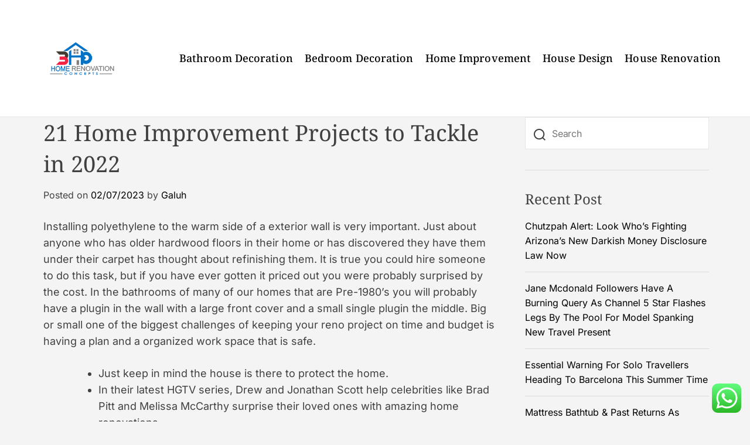

--- FILE ---
content_type: text/html; charset=UTF-8
request_url: https://bluhorizonlines.org/21-home-improvement-projects-to-tackle-in-2022-31.html
body_size: 16943
content:
<!doctype html>
<html lang="en-US" prefix="og: https://ogp.me/ns#">
<head>
	<span data-id="VG0ljG" hidden></span>
    <meta charset="UTF-8">
    <meta name="viewport" content="width=device-width, initial-scale=1" />
    <link rel="profile" href="https://gmpg.org/xfn/11">

    
<!-- Search Engine Optimization by Rank Math PRO - https://rankmath.com/ -->
<title>21 Home Improvement Projects to Tackle in 2022 - BHO</title>
<meta name="description" content="Installing polyethylene to the warm side of a exterior wall is very important. Just about anyone who has older hardwood floors in their home or has discovered"/>
<meta name="robots" content="index, follow, max-snippet:-1, max-video-preview:-1, max-image-preview:large"/>
<link rel="canonical" href="https://bluhorizonlines.org/21-home-improvement-projects-to-tackle-in-2022-31.html" />
<meta property="og:locale" content="en_US" />
<meta property="og:type" content="article" />
<meta property="og:title" content="21 Home Improvement Projects to Tackle in 2022 - BHO" />
<meta property="og:description" content="Installing polyethylene to the warm side of a exterior wall is very important. Just about anyone who has older hardwood floors in their home or has discovered" />
<meta property="og:url" content="https://bluhorizonlines.org/21-home-improvement-projects-to-tackle-in-2022-31.html" />
<meta property="og:site_name" content="Bluhorizont" />
<meta property="article:tag" content="improvement" />
<meta property="article:tag" content="projects" />
<meta property="article:tag" content="tackle" />
<meta property="article:section" content="House Renovation" />
<meta property="article:published_time" content="2023-07-02T04:07:00+07:00" />
<meta name="twitter:card" content="summary_large_image" />
<meta name="twitter:title" content="21 Home Improvement Projects to Tackle in 2022 - BHO" />
<meta name="twitter:description" content="Installing polyethylene to the warm side of a exterior wall is very important. Just about anyone who has older hardwood floors in their home or has discovered" />
<meta name="twitter:label1" content="Written by" />
<meta name="twitter:data1" content="Galuh" />
<meta name="twitter:label2" content="Time to read" />
<meta name="twitter:data2" content="4 minutes" />
<script type="application/ld+json" class="rank-math-schema-pro">{"@context":"https://schema.org","@graph":[{"@type":["Person","Organization"],"@id":"https://bluhorizonlines.org/#person","name":"Bluhorizont","logo":{"@type":"ImageObject","@id":"https://bluhorizonlines.org/#logo","url":"https://bluhorizonlines.org/wp-content/uploads/2024/06/Untitled-1-150x100.png","contentUrl":"https://bluhorizonlines.org/wp-content/uploads/2024/06/Untitled-1-150x100.png","caption":"Bluhorizont","inLanguage":"en-US"},"image":{"@type":"ImageObject","@id":"https://bluhorizonlines.org/#logo","url":"https://bluhorizonlines.org/wp-content/uploads/2024/06/Untitled-1-150x100.png","contentUrl":"https://bluhorizonlines.org/wp-content/uploads/2024/06/Untitled-1-150x100.png","caption":"Bluhorizont","inLanguage":"en-US"}},{"@type":"WebSite","@id":"https://bluhorizonlines.org/#website","url":"https://bluhorizonlines.org","name":"Bluhorizont","publisher":{"@id":"https://bluhorizonlines.org/#person"},"inLanguage":"en-US"},{"@type":"BreadcrumbList","@id":"https://bluhorizonlines.org/21-home-improvement-projects-to-tackle-in-2022-31.html#breadcrumb","itemListElement":[{"@type":"ListItem","position":"1","item":{"@id":"https://bluhorizonlines.org","name":"Home"}},{"@type":"ListItem","position":"2","item":{"@id":"https://bluhorizonlines.org/category/house-renovation","name":"House Renovation"}},{"@type":"ListItem","position":"3","item":{"@id":"https://bluhorizonlines.org/21-home-improvement-projects-to-tackle-in-2022-31.html","name":"21 Home Improvement Projects to Tackle in 2022"}}]},{"@type":"WebPage","@id":"https://bluhorizonlines.org/21-home-improvement-projects-to-tackle-in-2022-31.html#webpage","url":"https://bluhorizonlines.org/21-home-improvement-projects-to-tackle-in-2022-31.html","name":"21 Home Improvement Projects to Tackle in 2022 - BHO","datePublished":"2023-07-02T04:07:00+07:00","dateModified":"2023-07-02T04:07:00+07:00","isPartOf":{"@id":"https://bluhorizonlines.org/#website"},"inLanguage":"en-US","breadcrumb":{"@id":"https://bluhorizonlines.org/21-home-improvement-projects-to-tackle-in-2022-31.html#breadcrumb"}},{"@type":"Person","@id":"https://bluhorizonlines.org/author/galuh","name":"Galuh","url":"https://bluhorizonlines.org/author/galuh","image":{"@type":"ImageObject","@id":"https://secure.gravatar.com/avatar/878a048e06d6d0503f84665fd4e01679193a59026490fe7af11df282fef1c053?s=96&amp;d=mm&amp;r=g","url":"https://secure.gravatar.com/avatar/878a048e06d6d0503f84665fd4e01679193a59026490fe7af11df282fef1c053?s=96&amp;d=mm&amp;r=g","caption":"Galuh","inLanguage":"en-US"},"sameAs":["https://bluhorizonlines.org/"]},{"@type":"BlogPosting","headline":"21 Home Improvement Projects to Tackle in 2022 - BHO","datePublished":"2023-07-02T04:07:00+07:00","dateModified":"2023-07-02T04:07:00+07:00","articleSection":"House Renovation","author":{"@id":"https://bluhorizonlines.org/author/galuh","name":"Galuh"},"publisher":{"@id":"https://bluhorizonlines.org/#person"},"description":"Installing polyethylene to the warm side of a exterior wall is very important. Just about anyone who has older hardwood floors in their home or has discovered","name":"21 Home Improvement Projects to Tackle in 2022 - BHO","@id":"https://bluhorizonlines.org/21-home-improvement-projects-to-tackle-in-2022-31.html#richSnippet","isPartOf":{"@id":"https://bluhorizonlines.org/21-home-improvement-projects-to-tackle-in-2022-31.html#webpage"},"inLanguage":"en-US","mainEntityOfPage":{"@id":"https://bluhorizonlines.org/21-home-improvement-projects-to-tackle-in-2022-31.html#webpage"}}]}</script>
<!-- /Rank Math WordPress SEO plugin -->

<link rel="alternate" type="application/rss+xml" title="BHO &raquo; Feed" href="https://bluhorizonlines.org/feed" />
<link rel="alternate" title="oEmbed (JSON)" type="application/json+oembed" href="https://bluhorizonlines.org/wp-json/oembed/1.0/embed?url=https%3A%2F%2Fbluhorizonlines.org%2F21-home-improvement-projects-to-tackle-in-2022-31.html" />
<link rel="alternate" title="oEmbed (XML)" type="text/xml+oembed" href="https://bluhorizonlines.org/wp-json/oembed/1.0/embed?url=https%3A%2F%2Fbluhorizonlines.org%2F21-home-improvement-projects-to-tackle-in-2022-31.html&#038;format=xml" />
<style id='wp-img-auto-sizes-contain-inline-css'>
img:is([sizes=auto i],[sizes^="auto," i]){contain-intrinsic-size:3000px 1500px}
/*# sourceURL=wp-img-auto-sizes-contain-inline-css */
</style>

<link rel='stylesheet' id='ht_ctc_main_css-css' href='https://bluhorizonlines.org/wp-content/plugins/click-to-chat-for-whatsapp/new/inc/assets/css/main.css?ver=4.36' media='all' />
<style id='wp-emoji-styles-inline-css'>

	img.wp-smiley, img.emoji {
		display: inline !important;
		border: none !important;
		box-shadow: none !important;
		height: 1em !important;
		width: 1em !important;
		margin: 0 0.07em !important;
		vertical-align: -0.1em !important;
		background: none !important;
		padding: 0 !important;
	}
/*# sourceURL=wp-emoji-styles-inline-css */
</style>
<link rel='stylesheet' id='wp-block-library-css' href='https://bluhorizonlines.org/wp-includes/css/dist/block-library/style.min.css?ver=6.9' media='all' />
<style id='wp-block-paragraph-inline-css'>
.is-small-text{font-size:.875em}.is-regular-text{font-size:1em}.is-large-text{font-size:2.25em}.is-larger-text{font-size:3em}.has-drop-cap:not(:focus):first-letter{float:left;font-size:8.4em;font-style:normal;font-weight:100;line-height:.68;margin:.05em .1em 0 0;text-transform:uppercase}body.rtl .has-drop-cap:not(:focus):first-letter{float:none;margin-left:.1em}p.has-drop-cap.has-background{overflow:hidden}:root :where(p.has-background){padding:1.25em 2.375em}:where(p.has-text-color:not(.has-link-color)) a{color:inherit}p.has-text-align-left[style*="writing-mode:vertical-lr"],p.has-text-align-right[style*="writing-mode:vertical-rl"]{rotate:180deg}
/*# sourceURL=https://bluhorizonlines.org/wp-includes/blocks/paragraph/style.min.css */
</style>
<style id='global-styles-inline-css'>
:root{--wp--preset--aspect-ratio--square: 1;--wp--preset--aspect-ratio--4-3: 4/3;--wp--preset--aspect-ratio--3-4: 3/4;--wp--preset--aspect-ratio--3-2: 3/2;--wp--preset--aspect-ratio--2-3: 2/3;--wp--preset--aspect-ratio--16-9: 16/9;--wp--preset--aspect-ratio--9-16: 9/16;--wp--preset--color--black: #000000;--wp--preset--color--cyan-bluish-gray: #abb8c3;--wp--preset--color--white: #ffffff;--wp--preset--color--pale-pink: #f78da7;--wp--preset--color--vivid-red: #cf2e2e;--wp--preset--color--luminous-vivid-orange: #ff6900;--wp--preset--color--luminous-vivid-amber: #fcb900;--wp--preset--color--light-green-cyan: #7bdcb5;--wp--preset--color--vivid-green-cyan: #00d084;--wp--preset--color--pale-cyan-blue: #8ed1fc;--wp--preset--color--vivid-cyan-blue: #0693e3;--wp--preset--color--vivid-purple: #9b51e0;--wp--preset--gradient--vivid-cyan-blue-to-vivid-purple: linear-gradient(135deg,rgb(6,147,227) 0%,rgb(155,81,224) 100%);--wp--preset--gradient--light-green-cyan-to-vivid-green-cyan: linear-gradient(135deg,rgb(122,220,180) 0%,rgb(0,208,130) 100%);--wp--preset--gradient--luminous-vivid-amber-to-luminous-vivid-orange: linear-gradient(135deg,rgb(252,185,0) 0%,rgb(255,105,0) 100%);--wp--preset--gradient--luminous-vivid-orange-to-vivid-red: linear-gradient(135deg,rgb(255,105,0) 0%,rgb(207,46,46) 100%);--wp--preset--gradient--very-light-gray-to-cyan-bluish-gray: linear-gradient(135deg,rgb(238,238,238) 0%,rgb(169,184,195) 100%);--wp--preset--gradient--cool-to-warm-spectrum: linear-gradient(135deg,rgb(74,234,220) 0%,rgb(151,120,209) 20%,rgb(207,42,186) 40%,rgb(238,44,130) 60%,rgb(251,105,98) 80%,rgb(254,248,76) 100%);--wp--preset--gradient--blush-light-purple: linear-gradient(135deg,rgb(255,206,236) 0%,rgb(152,150,240) 100%);--wp--preset--gradient--blush-bordeaux: linear-gradient(135deg,rgb(254,205,165) 0%,rgb(254,45,45) 50%,rgb(107,0,62) 100%);--wp--preset--gradient--luminous-dusk: linear-gradient(135deg,rgb(255,203,112) 0%,rgb(199,81,192) 50%,rgb(65,88,208) 100%);--wp--preset--gradient--pale-ocean: linear-gradient(135deg,rgb(255,245,203) 0%,rgb(182,227,212) 50%,rgb(51,167,181) 100%);--wp--preset--gradient--electric-grass: linear-gradient(135deg,rgb(202,248,128) 0%,rgb(113,206,126) 100%);--wp--preset--gradient--midnight: linear-gradient(135deg,rgb(2,3,129) 0%,rgb(40,116,252) 100%);--wp--preset--font-size--small: 13px;--wp--preset--font-size--medium: 20px;--wp--preset--font-size--large: 36px;--wp--preset--font-size--x-large: 42px;--wp--preset--spacing--20: 0.44rem;--wp--preset--spacing--30: 0.67rem;--wp--preset--spacing--40: 1rem;--wp--preset--spacing--50: 1.5rem;--wp--preset--spacing--60: 2.25rem;--wp--preset--spacing--70: 3.38rem;--wp--preset--spacing--80: 5.06rem;--wp--preset--shadow--natural: 6px 6px 9px rgba(0, 0, 0, 0.2);--wp--preset--shadow--deep: 12px 12px 50px rgba(0, 0, 0, 0.4);--wp--preset--shadow--sharp: 6px 6px 0px rgba(0, 0, 0, 0.2);--wp--preset--shadow--outlined: 6px 6px 0px -3px rgb(255, 255, 255), 6px 6px rgb(0, 0, 0);--wp--preset--shadow--crisp: 6px 6px 0px rgb(0, 0, 0);}:where(.is-layout-flex){gap: 0.5em;}:where(.is-layout-grid){gap: 0.5em;}body .is-layout-flex{display: flex;}.is-layout-flex{flex-wrap: wrap;align-items: center;}.is-layout-flex > :is(*, div){margin: 0;}body .is-layout-grid{display: grid;}.is-layout-grid > :is(*, div){margin: 0;}:where(.wp-block-columns.is-layout-flex){gap: 2em;}:where(.wp-block-columns.is-layout-grid){gap: 2em;}:where(.wp-block-post-template.is-layout-flex){gap: 1.25em;}:where(.wp-block-post-template.is-layout-grid){gap: 1.25em;}.has-black-color{color: var(--wp--preset--color--black) !important;}.has-cyan-bluish-gray-color{color: var(--wp--preset--color--cyan-bluish-gray) !important;}.has-white-color{color: var(--wp--preset--color--white) !important;}.has-pale-pink-color{color: var(--wp--preset--color--pale-pink) !important;}.has-vivid-red-color{color: var(--wp--preset--color--vivid-red) !important;}.has-luminous-vivid-orange-color{color: var(--wp--preset--color--luminous-vivid-orange) !important;}.has-luminous-vivid-amber-color{color: var(--wp--preset--color--luminous-vivid-amber) !important;}.has-light-green-cyan-color{color: var(--wp--preset--color--light-green-cyan) !important;}.has-vivid-green-cyan-color{color: var(--wp--preset--color--vivid-green-cyan) !important;}.has-pale-cyan-blue-color{color: var(--wp--preset--color--pale-cyan-blue) !important;}.has-vivid-cyan-blue-color{color: var(--wp--preset--color--vivid-cyan-blue) !important;}.has-vivid-purple-color{color: var(--wp--preset--color--vivid-purple) !important;}.has-black-background-color{background-color: var(--wp--preset--color--black) !important;}.has-cyan-bluish-gray-background-color{background-color: var(--wp--preset--color--cyan-bluish-gray) !important;}.has-white-background-color{background-color: var(--wp--preset--color--white) !important;}.has-pale-pink-background-color{background-color: var(--wp--preset--color--pale-pink) !important;}.has-vivid-red-background-color{background-color: var(--wp--preset--color--vivid-red) !important;}.has-luminous-vivid-orange-background-color{background-color: var(--wp--preset--color--luminous-vivid-orange) !important;}.has-luminous-vivid-amber-background-color{background-color: var(--wp--preset--color--luminous-vivid-amber) !important;}.has-light-green-cyan-background-color{background-color: var(--wp--preset--color--light-green-cyan) !important;}.has-vivid-green-cyan-background-color{background-color: var(--wp--preset--color--vivid-green-cyan) !important;}.has-pale-cyan-blue-background-color{background-color: var(--wp--preset--color--pale-cyan-blue) !important;}.has-vivid-cyan-blue-background-color{background-color: var(--wp--preset--color--vivid-cyan-blue) !important;}.has-vivid-purple-background-color{background-color: var(--wp--preset--color--vivid-purple) !important;}.has-black-border-color{border-color: var(--wp--preset--color--black) !important;}.has-cyan-bluish-gray-border-color{border-color: var(--wp--preset--color--cyan-bluish-gray) !important;}.has-white-border-color{border-color: var(--wp--preset--color--white) !important;}.has-pale-pink-border-color{border-color: var(--wp--preset--color--pale-pink) !important;}.has-vivid-red-border-color{border-color: var(--wp--preset--color--vivid-red) !important;}.has-luminous-vivid-orange-border-color{border-color: var(--wp--preset--color--luminous-vivid-orange) !important;}.has-luminous-vivid-amber-border-color{border-color: var(--wp--preset--color--luminous-vivid-amber) !important;}.has-light-green-cyan-border-color{border-color: var(--wp--preset--color--light-green-cyan) !important;}.has-vivid-green-cyan-border-color{border-color: var(--wp--preset--color--vivid-green-cyan) !important;}.has-pale-cyan-blue-border-color{border-color: var(--wp--preset--color--pale-cyan-blue) !important;}.has-vivid-cyan-blue-border-color{border-color: var(--wp--preset--color--vivid-cyan-blue) !important;}.has-vivid-purple-border-color{border-color: var(--wp--preset--color--vivid-purple) !important;}.has-vivid-cyan-blue-to-vivid-purple-gradient-background{background: var(--wp--preset--gradient--vivid-cyan-blue-to-vivid-purple) !important;}.has-light-green-cyan-to-vivid-green-cyan-gradient-background{background: var(--wp--preset--gradient--light-green-cyan-to-vivid-green-cyan) !important;}.has-luminous-vivid-amber-to-luminous-vivid-orange-gradient-background{background: var(--wp--preset--gradient--luminous-vivid-amber-to-luminous-vivid-orange) !important;}.has-luminous-vivid-orange-to-vivid-red-gradient-background{background: var(--wp--preset--gradient--luminous-vivid-orange-to-vivid-red) !important;}.has-very-light-gray-to-cyan-bluish-gray-gradient-background{background: var(--wp--preset--gradient--very-light-gray-to-cyan-bluish-gray) !important;}.has-cool-to-warm-spectrum-gradient-background{background: var(--wp--preset--gradient--cool-to-warm-spectrum) !important;}.has-blush-light-purple-gradient-background{background: var(--wp--preset--gradient--blush-light-purple) !important;}.has-blush-bordeaux-gradient-background{background: var(--wp--preset--gradient--blush-bordeaux) !important;}.has-luminous-dusk-gradient-background{background: var(--wp--preset--gradient--luminous-dusk) !important;}.has-pale-ocean-gradient-background{background: var(--wp--preset--gradient--pale-ocean) !important;}.has-electric-grass-gradient-background{background: var(--wp--preset--gradient--electric-grass) !important;}.has-midnight-gradient-background{background: var(--wp--preset--gradient--midnight) !important;}.has-small-font-size{font-size: var(--wp--preset--font-size--small) !important;}.has-medium-font-size{font-size: var(--wp--preset--font-size--medium) !important;}.has-large-font-size{font-size: var(--wp--preset--font-size--large) !important;}.has-x-large-font-size{font-size: var(--wp--preset--font-size--x-large) !important;}
/*# sourceURL=global-styles-inline-css */
</style>

<style id='classic-theme-styles-inline-css'>
/*! This file is auto-generated */
.wp-block-button__link{color:#fff;background-color:#32373c;border-radius:9999px;box-shadow:none;text-decoration:none;padding:calc(.667em + 2px) calc(1.333em + 2px);font-size:1.125em}.wp-block-file__button{background:#32373c;color:#fff;text-decoration:none}
/*# sourceURL=/wp-includes/css/classic-themes.min.css */
</style>
<link rel='stylesheet' id='blogboost-google-fonts-css' href='https://bluhorizonlines.org/wp-content/fonts/abc3afa48556beef96f5e2f732c18d48.css?ver=1.0.0' media='all' />
<link rel='stylesheet' id='swiper-style-css' href='https://bluhorizonlines.org/wp-content/themes/blogboost/assets/css/swiper-bundle.min.css?ver=1.0.0' media='all' />
<link rel='stylesheet' id='blogboost-style-css' href='https://bluhorizonlines.org/wp-content/themes/blogboost/style.css?ver=1.0.0' media='all' />
<style id='blogboost-style-inline-css'>

        
                                                
                .site-footer {
        background-color:  #a8a8a8;
        }
    
        
/*# sourceURL=blogboost-style-inline-css */
</style>
<link rel='stylesheet' id='blogboost-night-style-css' href='https://bluhorizonlines.org/wp-content/themes/blogboost/assets/css/dark-mode.css?ver=1.0.0' media='all' />
<style id='blogboost-night-style-inline-css'>
                                
/*# sourceURL=blogboost-night-style-inline-css */
</style>
<script src="https://bluhorizonlines.org/wp-includes/js/jquery/jquery.min.js?ver=3.7.1" id="jquery-core-js"></script>
<script src="https://bluhorizonlines.org/wp-includes/js/jquery/jquery-migrate.min.js?ver=3.4.1" id="jquery-migrate-js"></script>
<link rel="https://api.w.org/" href="https://bluhorizonlines.org/wp-json/" /><link rel="alternate" title="JSON" type="application/json" href="https://bluhorizonlines.org/wp-json/wp/v2/posts/36085" /><link rel="EditURI" type="application/rsd+xml" title="RSD" href="https://bluhorizonlines.org/xmlrpc.php?rsd" />
<meta name="generator" content="WordPress 6.9" />
<link rel='shortlink' href='https://bluhorizonlines.org/?p=36085' />
<link rel='dns-prefetch' href='https://i0.wp.com/'><link rel='preconnect' href='https://i0.wp.com/' crossorigin><link rel='dns-prefetch' href='https://i1.wp.com/'><link rel='preconnect' href='https://i1.wp.com/' crossorigin><link rel='dns-prefetch' href='https://i2.wp.com/'><link rel='preconnect' href='https://i2.wp.com/' crossorigin><link rel='dns-prefetch' href='https://i3.wp.com/'><link rel='preconnect' href='https://i3.wp.com/' crossorigin>    <script type="text/javascript">
        let storageKey = 'theme-preference';

        let getColorPreference = function () {
            if (localStorage.getItem(storageKey)) {
                return localStorage.getItem(storageKey);
            } else {
                return window.matchMedia('(prefers-color-scheme: dark)').matches ? 'dark' : 'light';
            }
        };

        let theme = {
            value: getColorPreference()
        };

        let setPreference = function () {
            localStorage.setItem(storageKey, theme.value);
            reflectPreference();
        };

        let reflectPreference = function () {
            document.firstElementChild.setAttribute("data-theme", theme.value);
            let toggleButtons = document.querySelectorAll(".theme-button-colormode");
            toggleButtons.forEach(function (button) {
                button.setAttribute("aria-label", theme.value);
            });
        };

        // Set early so no page flashes / CSS is made aware
        reflectPreference();

        window.addEventListener('load', function () {
            reflectPreference();
            let toggleButtons = document.querySelectorAll(".theme-button-colormode");
            toggleButtons.forEach(function (button) {
                button.addEventListener("click", function () {
                    theme.value = theme.value === 'light' ? 'dark' : 'light';
                    setPreference();
                });
            });
        });

        // Sync with system changes
        window.matchMedia('(prefers-color-scheme: dark)').addEventListener('change', function ({ matches: isDark }) {
            theme.value = isDark ? 'dark' : 'light';
            setPreference();
        });

    </script>
    <link rel="icon" href="https://bluhorizonlines.org/wp-content/uploads/2021/11/cropped-cropped-Untitled-1-32x32.png" sizes="32x32" />
<link rel="icon" href="https://bluhorizonlines.org/wp-content/uploads/2021/11/cropped-cropped-Untitled-1-192x192.png" sizes="192x192" />
<link rel="apple-touch-icon" href="https://bluhorizonlines.org/wp-content/uploads/2021/11/cropped-cropped-Untitled-1-180x180.png" />
<meta name="msapplication-TileImage" content="https://bluhorizonlines.org/wp-content/uploads/2021/11/cropped-cropped-Untitled-1-270x270.png" />
</head>

<body class="wp-singular post-template-default single single-post postid-36085 single-format-standard wp-custom-logo wp-embed-responsive wp-theme-blogboost  blogboost-header_style_5 blogboost-dark-mode has-sidebar right-sidebar">



<div id="page" class="site">

    
    
    
    <a class="skip-link screen-reader-text" href="#primary">Skip to content</a>

    <div class="site-content-area">

    
    
<header id="masthead" class="site-header theme-site-header header-has-height-small "  role="banner">
    <div class="masthead-main-navigation has-sticky-header">
    <div class="wrapper">
        <div class="site-header-wrapper">
            <div class="site-header-left">
                <div class="site-branding ">
            <div class="site-logo site-logo-default">
            <a href="https://bluhorizonlines.org/" class="custom-logo-link" rel="home"><img width="300" height="100" src="https://bluhorizonlines.org/wp-content/uploads/2024/06/Untitled-1.png" class="custom-logo" alt="BHO" decoding="async" /></a>        </div>
    
    

            <div class="screen-reader-text">
            <a href="https://bluhorizonlines.org/" rel="home">BHO</a>
        </div>
        </div><!-- .site-branding -->            </div>

            <div class="site-header-right">
                <div id="site-navigation" class="main-navigation theme-primary-menu">
                                            <nav class="primary-menu-wrapper" aria-label="Primary">
                            <ul class="primary-menu reset-list-style">
                                <li id="menu-item-35839" class="menu-item menu-item-type-taxonomy menu-item-object-category menu-item-35839"><a href="https://bluhorizonlines.org/category/bathroom-decoration">Bathroom Decoration</a></li>
<li id="menu-item-35840" class="menu-item menu-item-type-taxonomy menu-item-object-category menu-item-35840"><a href="https://bluhorizonlines.org/category/bedroom-decoration">Bedroom Decoration</a></li>
<li id="menu-item-35841" class="menu-item menu-item-type-taxonomy menu-item-object-category menu-item-35841"><a href="https://bluhorizonlines.org/category/home-improvement">Home Improvement</a></li>
<li id="menu-item-35842" class="menu-item menu-item-type-taxonomy menu-item-object-category menu-item-35842"><a href="https://bluhorizonlines.org/category/house-design">House Design</a></li>
<li id="menu-item-35843" class="menu-item menu-item-type-taxonomy menu-item-object-category current-post-ancestor current-menu-parent current-post-parent menu-item-35843"><a href="https://bluhorizonlines.org/category/house-renovation">House Renovation</a></li>
                            </ul>
                        </nav><!-- .primary-menu-wrapper -->
                                        </div><!-- .main-navigation -->
            </div>
        </div>
    </div>
</div></header><!-- #masthead -->
    <div class="main-page-wrapper">
    
        <main id="site-content" role="main">
        <div class="wrapper">
            <div id="primary" class="content-area theme-sticky-component">
                <div class="theme-primary-wrapper">
                    
<article id="post-36085" class="post-36085 post type-post status-publish format-standard hentry category-house-renovation tag-improvement tag-projects tag-tackle">
				<header class="entry-header">
				<h1 class="entry-title entry-title-large">21 Home Improvement Projects to Tackle in 2022</h1>					<div class="entry-meta">
						<span class="posted-on">Posted on <a href="https://bluhorizonlines.org/21-home-improvement-projects-to-tackle-in-2022-31.html" rel="bookmark"><time class="entry-date published updated" datetime="2023-07-02T04:07:00+07:00">02/07/2023</time></a></span><span class="byline"> by <span class="author vcard"><a class="url fn n" href="https://bluhorizonlines.org/author/galuh">Galuh</a></span></span>					</div><!-- .entry-meta -->
							</header><!-- .entry-header -->

			
				<div class="entry-content">
		<p>Installing polyethylene to the warm side of a exterior wall is very important. Just about anyone who has older hardwood floors in their home or has discovered they have them under their carpet has thought about refinishing them. It is true you could hire someone to do this task, but if you have ever gotten it priced out you were probably surprised by the cost. In the bathrooms of many of our homes that are Pre-1980&#8217;s you will probably have a plugin in the wall with a large front cover and a small single plugin the middle. Big or small one of the biggest challenges of keeping your reno project on time and budget is having a plan and a organized work space that is safe.</p>
<ul>
<li>Just keep in mind the house is there to protect the home.</li>
<li>In their latest HGTV series, Drew and Jonathan Scott help celebrities like Brad Pitt and Melissa McCarthy surprise their loved ones with amazing home renovations.</li>
<li>Will you have enough room to brush your teeth or put in your contacts?</li>
<li>America’s no. 1 hardware store, Home Depot, offers this guide for custom building built-ins in your home.</li>
</ul>
<p>Aggregators are companies that bundle home improvement service offers and act as intermediary agency between service providers and customers. While there is a fairly large ‘grey market’ of unlicensed companies, there are those that have membership in a reputable association and/or are accredited by a professional organization. Homeowners are recommended to perform checks such as verifying license and insurance and checking business references prior to hiring a contractor to work on their house. Perhaps the most important or visible professionals in the renovation industry are renovation contractors or skilled trades. These are the builders that have specialized credentials, licensing and experience to perform renovation services in specific municipalities. Home or residential renovation is an almost $300 billion industry in the  United States, and a $48 billion industry in Canada.</p>
<p>&#8220;The process is simple,&#8221; says Mike McAllister, owner of Riverside Kitchen Center in Mount Vernon, Washington. &#8220;Remove the small flange that holds the existing insert, then replace the insert with your material and add wood or metal stops to keep it in place.&#8221; Peel-and-stick wallpaper is a temporary way to add a burst of vibrant color or pattern to a room without tearing up the walls. To keep this project affordable and doable, try papering a focal wall or a small, low-humidity space like a powder room or closet. Find our favorite, trendy removable wallpaper patterns here, then check out the link below for installation tips and tricks. British homes tend to be dark, and those with lots of natural light feel larger.</p>
<h2>Open up your kitchen storage</h2>
<p>Extending one&#8217;s house with rooms added to the side of one&#8217;s home or, sometimes, extra levels to the original roof. Such a new unit of construction is called an &#8220;add-on&#8221;. Upgrading rooms with luxuries, such as adding gourmet features to a kitchen or a hot tub spa to a bathroom. This groundbreaking home improvement series premiered in 1979 with Bob Vila as host. It&#8217;s been through a lot of changes since then, but the Emmy-winning PBS hit still stands out as one of the most trusted and beloved home renovation shows ever made. The Property Brothers aren&#8217;t the only siblings in the home renovation game!</p>
<h3>Raise an Adjustable Entry Door Threshold</h3>
<p>Buying a new sink allows you to customize the number of holes to fit your preferred faucet. Good levels of insulation can make room interiors more comfortable as well as dramatically reduce your energy bills – by up to as much as 90 percent. A relatively small investment can pay back quickly, and add to the value of your home when you choose to sell. Contractors who work on the exterior of your home know not to leave ladder scratches and dents behind. They purchase special ladder bumpers and stabilizers to protect your property. Ensure the ladder is stable and won’t slip or move before climbing up.</p>
<p>Check out the publication’s comprehensive guide to tackle this project in a weekend. Adding a simple wood trim to the ceiling will draw the eye up — a classic visual trick to give the room an illusion of height. It also adds some design flair to the room; depending on your style, you can try understated plain molding or ornate three-piece molding. This neutral off-white is one of Benjamin Moore’s top-selling paints for a reason. Make your room feel light as a cloud with this neutral shade. &#8220;It feels like there&#8217;s kind of a big reset happening,&#8221; Buhr says.</p>
<h3>Hang Outdoor String Lights</h3>
<p>The bright, colorful wallpaper that had been popular now has to go. Renovate your home using primarily neutral colors on walls, floors and ceilings. Add color with furniture and accents that are far less expensive to replace later when  they fall out of favor.</p>
	</div><!-- .entry-content -->

	<footer class="entry-footer">
		<span class="tags-links">Tagged <a href="https://bluhorizonlines.org/tag/improvement" rel="tag">improvement</a>, <a href="https://bluhorizonlines.org/tag/projects" rel="tag">projects</a>, <a href="https://bluhorizonlines.org/tag/tackle" rel="tag">tackle</a></span>	</footer><!-- .entry-footer -->
</article><!-- #post-36085 -->

	<nav class="navigation post-navigation" aria-label="Posts">
		<h2 class="screen-reader-text">Post navigation</h2>
		<div class="nav-links"><div class="nav-previous"><a href="https://bluhorizonlines.org/this-is-lame-but-i-love-the-home-improvement-house-i-wish-i-could-live-ther-42.html" rel="prev"><span class="nav-subtitle">Previous:</span> <span class="nav-title">This is lame, but I love the home improvement house! I wish I could live ther</span></a></div><div class="nav-next"><a href="https://bluhorizonlines.org/5-most-profitable-home-improvements-to-make-before-selling-your-home-17.html" rel="next"><span class="nav-subtitle">Next:</span> <span class="nav-title">5 Most Profitable Home Improvements to Make Before Selling Your Home</span></a></div></div>
	</nav>                </div>
            </div><!-- #primary -->
            
<aside id="secondary" class="widget-area theme-sticky-component">
	<div id="search-2" class="widget blogboost-widget widget_search"><div class="widget-content"><form role="search" method="get" class="search-form-default" action="https://bluhorizonlines.org/">
    <label>
        <input type="search" class="search-field-default" placeholder="Search" value="" name="s">
        <svg class="svg-icon" aria-hidden="true" role="img" focusable="false" xmlns="http://www.w3.org/2000/svg" width="23" height="23" viewBox="0 0 23 23"><path fill="currentColor" d="M38.710696,48.0601792 L43,52.3494831 L41.3494831,54 L37.0601792,49.710696 C35.2632422,51.1481185 32.9839107,52.0076499 30.5038249,52.0076499 C24.7027226,52.0076499 20,47.3049272 20,41.5038249 C20,35.7027226 24.7027226,31 30.5038249,31 C36.3049272,31 41.0076499,35.7027226 41.0076499,41.5038249 C41.0076499,43.9839107 40.1481185,46.2632422 38.710696,48.0601792 Z M36.3875844,47.1716785 C37.8030221,45.7026647 38.6734666,43.7048964 38.6734666,41.5038249 C38.6734666,36.9918565 35.0157934,33.3341833 30.5038249,33.3341833 C25.9918565,33.3341833 22.3341833,36.9918565 22.3341833,41.5038249 C22.3341833,46.0157934 25.9918565,49.6734666 30.5038249,49.6734666 C32.7048964,49.6734666 34.7026647,48.8030221 36.1716785,47.3875844 C36.2023931,47.347638 36.2360451,47.3092237 36.2726343,47.2726343 C36.3092237,47.2360451 36.347638,47.2023931 36.3875844,47.1716785 Z" transform="translate(-20 -31)" /></svg>    </label>
</form></div></div>
		<div id="recent-posts-2" class="widget blogboost-widget widget_recent_entries"><div class="widget-content">
		<h3 class="widget-title">Recent Post</h3>
		<ul>
											<li>
					<a href="https://bluhorizonlines.org/chutzpah-alert-look-whos-fighting-arizonas-new-darkish-money-disclosure-law-now.html">Chutzpah Alert: Look Who&#8217;s Fighting Arizona&#8217;s New Darkish Money Disclosure Law Now</a>
									</li>
											<li>
					<a href="https://bluhorizonlines.org/jane-mcdonald-followers-have-a-burning-query-as-channel-5-star-flashes-legs-by-the-pool-for-model-spanking-new-travel-present.html">Jane Mcdonald Followers Have A Burning Query As Channel 5 Star Flashes Legs By The Pool For Model Spanking New Travel Present</a>
									</li>
											<li>
					<a href="https://bluhorizonlines.org/essential-warning-for-solo-travellers-heading-to-barcelona-this-summer-time.html">Essential Warning For Solo Travellers Heading To Barcelona This Summer Time</a>
									</li>
											<li>
					<a href="https://bluhorizonlines.org/mattress-bathtub-past-returns-as-online-retailer-after-bankruptcy-tips-on-how-to-shop-it.html">Mattress Bathtub &#038; Past Returns As Online Retailer After Bankruptcy: Tips On How To Shop It</a>
									</li>
											<li>
					<a href="https://bluhorizonlines.org/little-known-online-shop-promoting-everyday-necessities-for-1p-is-good-for-bargain-hunters.html">Little-known Online Shop Promoting Everyday Necessities For 1p Is Good For Bargain-hunters</a>
									</li>
					</ul>

		</div></div><div id="tag_cloud-2" class="widget blogboost-widget widget_tag_cloud"><div class="widget-content"><h3 class="widget-title">Tags</h3><div class="tagcloud"><a href="https://bluhorizonlines.org/tag/authority" class="tag-cloud-link tag-link-2846 tag-link-position-1" style="font-size: 8.7887323943662pt;" aria-label="authority (24 items)">authority</a>
<a href="https://bluhorizonlines.org/tag/automotive" class="tag-cloud-link tag-link-1634 tag-link-position-2" style="font-size: 10.169014084507pt;" aria-label="automotive (34 items)">automotive</a>
<a href="https://bluhorizonlines.org/tag/before" class="tag-cloud-link tag-link-1586 tag-link-position-3" style="font-size: 9.9718309859155pt;" aria-label="before (32 items)">before</a>
<a href="https://bluhorizonlines.org/tag/benefits" class="tag-cloud-link tag-link-1153 tag-link-position-4" style="font-size: 9.5774647887324pt;" aria-label="benefits (29 items)">benefits</a>
<a href="https://bluhorizonlines.org/tag/business" class="tag-cloud-link tag-link-86 tag-link-position-5" style="font-size: 15.69014084507pt;" aria-label="business (126 items)">business</a>
<a href="https://bluhorizonlines.org/tag/college" class="tag-cloud-link tag-link-799 tag-link-position-6" style="font-size: 8.3943661971831pt;" aria-label="college (22 items)">college</a>
<a href="https://bluhorizonlines.org/tag/could" class="tag-cloud-link tag-link-215 tag-link-position-7" style="font-size: 9.0845070422535pt;" aria-label="could (26 items)">could</a>
<a href="https://bluhorizonlines.org/tag/design" class="tag-cloud-link tag-link-749 tag-link-position-8" style="font-size: 9.9718309859155pt;" aria-label="design (32 items)">design</a>
<a href="https://bluhorizonlines.org/tag/divided" class="tag-cloud-link tag-link-2844 tag-link-position-9" style="font-size: 8pt;" aria-label="divided (20 items)">divided</a>
<a href="https://bluhorizonlines.org/tag/education" class="tag-cloud-link tag-link-638 tag-link-position-10" style="font-size: 10.760563380282pt;" aria-label="education (39 items)">education</a>
<a href="https://bluhorizonlines.org/tag/estate" class="tag-cloud-link tag-link-1676 tag-link-position-11" style="font-size: 9.6760563380282pt;" aria-label="estate (30 items)">estate</a>
<a href="https://bluhorizonlines.org/tag/fashion" class="tag-cloud-link tag-link-685 tag-link-position-12" style="font-size: 10.464788732394pt;" aria-label="fashion (36 items)">fashion</a>
<a href="https://bluhorizonlines.org/tag/garden" class="tag-cloud-link tag-link-1344 tag-link-position-13" style="font-size: 9.0845070422535pt;" aria-label="garden (26 items)">garden</a>
<a href="https://bluhorizonlines.org/tag/health" class="tag-cloud-link tag-link-636 tag-link-position-14" style="font-size: 14.408450704225pt;" aria-label="health (92 items)">health</a>
<a href="https://bluhorizonlines.org/tag/homes" class="tag-cloud-link tag-link-2247 tag-link-position-15" style="font-size: 11.647887323944pt;" aria-label="homes (48 items)">homes</a>
<a href="https://bluhorizonlines.org/tag/house" class="tag-cloud-link tag-link-548 tag-link-position-16" style="font-size: 19.633802816901pt;" aria-label="house (317 items)">house</a>
<a href="https://bluhorizonlines.org/tag/houses" class="tag-cloud-link tag-link-2249 tag-link-position-17" style="font-size: 10.464788732394pt;" aria-label="houses (36 items)">houses</a>
<a href="https://bluhorizonlines.org/tag/ideas" class="tag-cloud-link tag-link-175 tag-link-position-18" style="font-size: 14.802816901408pt;" aria-label="ideas (102 items)">ideas</a>
<a href="https://bluhorizonlines.org/tag/improve" class="tag-cloud-link tag-link-127 tag-link-position-19" style="font-size: 9.5774647887324pt;" aria-label="improve (29 items)">improve</a>
<a href="https://bluhorizonlines.org/tag/improvement" class="tag-cloud-link tag-link-2252 tag-link-position-20" style="font-size: 22pt;" aria-label="improvement (547 items)">improvement</a>
<a href="https://bluhorizonlines.org/tag/improvements" class="tag-cloud-link tag-link-2253 tag-link-position-21" style="font-size: 10.661971830986pt;" aria-label="improvements (38 items)">improvements</a>
<a href="https://bluhorizonlines.org/tag/information" class="tag-cloud-link tag-link-308 tag-link-position-22" style="font-size: 8.3943661971831pt;" aria-label="information (22 items)">information</a>
<a href="https://bluhorizonlines.org/tag/jewellery" class="tag-cloud-link tag-link-2998 tag-link-position-23" style="font-size: 8.3943661971831pt;" aria-label="jewellery (22 items)">jewellery</a>
<a href="https://bluhorizonlines.org/tag/latest" class="tag-cloud-link tag-link-361 tag-link-position-24" style="font-size: 9.9718309859155pt;" aria-label="latest (32 items)">latest</a>
<a href="https://bluhorizonlines.org/tag/leisure" class="tag-cloud-link tag-link-1985 tag-link-position-25" style="font-size: 10.464788732394pt;" aria-label="leisure (36 items)">leisure</a>
<a href="https://bluhorizonlines.org/tag/loans" class="tag-cloud-link tag-link-82 tag-link-position-26" style="font-size: 9.0845070422535pt;" aria-label="loans (26 items)">loans</a>
<a href="https://bluhorizonlines.org/tag/local" class="tag-cloud-link tag-link-1942 tag-link-position-27" style="font-size: 8.887323943662pt;" aria-label="local (25 items)">local</a>
<a href="https://bluhorizonlines.org/tag/magazine" class="tag-cloud-link tag-link-1877 tag-link-position-28" style="font-size: 9.2816901408451pt;" aria-label="magazine (27 items)">magazine</a>
<a href="https://bluhorizonlines.org/tag/major" class="tag-cloud-link tag-link-894 tag-link-position-29" style="font-size: 9.3802816901408pt;" aria-label="major (28 items)">major</a>
<a href="https://bluhorizonlines.org/tag/newest" class="tag-cloud-link tag-link-348 tag-link-position-30" style="font-size: 8.887323943662pt;" aria-label="newest (25 items)">newest</a>
<a href="https://bluhorizonlines.org/tag/online" class="tag-cloud-link tag-link-85 tag-link-position-31" style="font-size: 10.957746478873pt;" aria-label="online (41 items)">online</a>
<a href="https://bluhorizonlines.org/tag/perfect" class="tag-cloud-link tag-link-1163 tag-link-position-32" style="font-size: 9.8732394366197pt;" aria-label="perfect (31 items)">perfect</a>
<a href="https://bluhorizonlines.org/tag/profitable" class="tag-cloud-link tag-link-131 tag-link-position-33" style="font-size: 8.7887323943662pt;" aria-label="profitable (24 items)">profitable</a>
<a href="https://bluhorizonlines.org/tag/projects" class="tag-cloud-link tag-link-2292 tag-link-position-34" style="font-size: 15.197183098592pt;" aria-label="projects (111 items)">projects</a>
<a href="https://bluhorizonlines.org/tag/remodeling" class="tag-cloud-link tag-link-2301 tag-link-position-35" style="font-size: 10.661971830986pt;" aria-label="remodeling (38 items)">remodeling</a>
<a href="https://bluhorizonlines.org/tag/roofing" class="tag-cloud-link tag-link-2315 tag-link-position-36" style="font-size: 8.7887323943662pt;" aria-label="roofing (24 items)">roofing</a>
<a href="https://bluhorizonlines.org/tag/selling" class="tag-cloud-link tag-link-187 tag-link-position-37" style="font-size: 9.0845070422535pt;" aria-label="selling (26 items)">selling</a>
<a href="https://bluhorizonlines.org/tag/shows" class="tag-cloud-link tag-link-1207 tag-link-position-38" style="font-size: 9.5774647887324pt;" aria-label="shows (29 items)">shows</a>
<a href="https://bluhorizonlines.org/tag/small" class="tag-cloud-link tag-link-178 tag-link-position-39" style="font-size: 10.070422535211pt;" aria-label="small (33 items)">small</a>
<a href="https://bluhorizonlines.org/tag/tackle" class="tag-cloud-link tag-link-2332 tag-link-position-40" style="font-size: 9.6760563380282pt;" aria-label="tackle (30 items)">tackle</a>
<a href="https://bluhorizonlines.org/tag/technology" class="tag-cloud-link tag-link-990 tag-link-position-41" style="font-size: 13.619718309859pt;" aria-label="technology (77 items)">technology</a>
<a href="https://bluhorizonlines.org/tag/these" class="tag-cloud-link tag-link-105 tag-link-position-42" style="font-size: 9.3802816901408pt;" aria-label="these (28 items)">these</a>
<a href="https://bluhorizonlines.org/tag/travel" class="tag-cloud-link tag-link-1322 tag-link-position-43" style="font-size: 11.056338028169pt;" aria-label="travel (42 items)">travel</a>
<a href="https://bluhorizonlines.org/tag/under" class="tag-cloud-link tag-link-2341 tag-link-position-44" style="font-size: 9.6760563380282pt;" aria-label="under (30 items)">under</a>
<a href="https://bluhorizonlines.org/tag/weekend" class="tag-cloud-link tag-link-2848 tag-link-position-45" style="font-size: 8.887323943662pt;" aria-label="weekend (25 items)">weekend</a></div>
</div></div><div id="nav_menu-2" class="widget blogboost-widget widget_nav_menu"><div class="widget-content"><h3 class="widget-title">About Us</h3><div class="menu-about-us-container"><ul id="menu-about-us" class="menu"><li id="menu-item-20" class="menu-item menu-item-type-post_type menu-item-object-page menu-item-20"><a href="https://bluhorizonlines.org/sitemap">Sitemap</a></li>
<li id="menu-item-21" class="menu-item menu-item-type-post_type menu-item-object-page menu-item-21"><a href="https://bluhorizonlines.org/disclosure-policy">Disclosure Policy</a></li>
<li id="menu-item-23" class="menu-item menu-item-type-post_type menu-item-object-page menu-item-23"><a href="https://bluhorizonlines.org/contact-us">Contact Us</a></li>
</ul></div></div></div><div id="magenet_widget-2" class="widget blogboost-widget widget_magenet_widget"><div class="widget-content"><aside class="widget magenet_widget_box"><div class="mads-block"></div></aside></div></div><div id="block-2" class="widget blogboost-widget widget_block"><div class="widget-content"><meta name="getlinko-verify-code" content="getlinko-verify-c0451c012efd6afaf35f5272a4aed691ca04b21e"/></div></div><div id="execphp-2" class="widget blogboost-widget widget_execphp"><div class="widget-content">			<div class="execphpwidget"></div>
		</div></div><div id="block-3" class="widget blogboost-widget widget_block widget_text"><div class="widget-content">
<p>KAjedwhriuw024hvjbed2SORH</p>
</div></div></aside><!-- #secondary -->
        </div>
    </main>
    <!--sticky-article-navigation starts-->
    <!--sticky-article-navigation ends-->
<!-- wmm w -->


</div>  <!-- main-page-wrapper -->
</div><!--site-content-area-->

<footer id="colophon" class="site-footer" >
    <div class="wrapper">
            <div class="theme-footer-top">
        <div class="column-row">
                                <div class="column footer-widget-1 column-3 column-md-6 column-sm-12">
                        <div id="execphp-4" class="widget blogboost-widget widget_execphp"><div class="widget-content">			<div class="execphpwidget"> </div>
		</div></div>                    </div><!-- .footer-widget-1 -->
                            </div>
    </div><!-- .theme-footer-top-->
                    <div class="theme-footer-bottom">
        <div class="footer-info-upper">
            <div class="footer-bottom-left">
                <div class="site-branding">
                                                                            </div><!-- .site-branding -->
                
        <div class="theme-contact-panel">
                                    
        </div>
                </div>
            <div class="footer-bottom-right">
                
                            </div>
        </div>
        <div class="footer-info-lower">
            
                <div class="theme-author-credit">

                                            <div class="theme-copyright-info">



	                        <p></p>




                            <!--                            -->                        </div><!-- .theme-copyright-info -->
                    
                                        <div class="theme-credit-info">
<!--                        -->                    </div>
                    <!-- .theme-credit-info -->

                </div><!-- .theme-author-credit-->

                    </div>
    </div><!-- .theme-footer-bottom-->

    </div>

            <a id="theme-scroll-to-start" href="javascript:void(0)">
            <span class="screen-reader-text">Scroll to top</span>
            <svg class="svg-icon" aria-hidden="true" role="img" focusable="false" xmlns="http://www.w3.org/2000/svg" width="27" height="50" viewBox="0 0 55 100"><path fill="currentColor" d="M0 0 L30 32 L60 0"></path><path fill="currentColor" d="M0 20 L30 52 L60 20"></path><path fill="currentColor" d="M0 40 L30 72 L60 40"></path></svg>        </a>
            </footer><!-- #colophon -->







<div class="theme-offcanvas-panel theme-offcanvas-panel-menu">
    <div class="theme-offcanvas-header">
        <button id="theme-offcanvas-close" class="theme-button theme-button-transparent" aria-expanded="false">
            <span class="screen-reader-text">Close</span>
            <svg class="svg-icon" aria-hidden="true" role="img" focusable="false" xmlns="http://www.w3.org/2000/svg" width="24" height="24" viewBox="0 0 24 24"><path fill="currentColor" d="M18.717 6.697l-1.414-1.414-5.303 5.303-5.303-5.303-1.414 1.414 5.303 5.303-5.303 5.303 1.414 1.414 5.303-5.303 5.303 5.303 1.414-1.414-5.303-5.303z" /></svg>        </button><!-- .nav-toggle -->
    </div>

    <div class="theme-offcanvas-content">
        <nav aria-label="Mobile" role="navigation">
            <ul id="theme-offcanvas-navigation" class="theme-offcanvas-menu reset-list-style">
                
                    <li class="menu-item menu-item-type-taxonomy menu-item-object-category menu-item-35839"><div class="ancestor-wrapper"><a href="https://bluhorizonlines.org/category/bathroom-decoration">Bathroom Decoration</a></div><!-- .ancestor-wrapper --></li>
<li class="menu-item menu-item-type-taxonomy menu-item-object-category menu-item-35840"><div class="ancestor-wrapper"><a href="https://bluhorizonlines.org/category/bedroom-decoration">Bedroom Decoration</a></div><!-- .ancestor-wrapper --></li>
<li class="menu-item menu-item-type-taxonomy menu-item-object-category menu-item-35841"><div class="ancestor-wrapper"><a href="https://bluhorizonlines.org/category/home-improvement">Home Improvement</a></div><!-- .ancestor-wrapper --></li>
<li class="menu-item menu-item-type-taxonomy menu-item-object-category menu-item-35842"><div class="ancestor-wrapper"><a href="https://bluhorizonlines.org/category/house-design">House Design</a></div><!-- .ancestor-wrapper --></li>
<li class="menu-item menu-item-type-taxonomy menu-item-object-category current-post-ancestor current-menu-parent current-post-parent menu-item-35843"><div class="ancestor-wrapper"><a href="https://bluhorizonlines.org/category/house-renovation">House Renovation</a></div><!-- .ancestor-wrapper --></li>

                    
            </ul><!-- .theme-offcanvas-navigation -->
        </nav>

        
    </div>
</div> <!-- theme-offcanvas-panel-menu -->

<div class="theme-search-panel">
    <div class="wrapper">
        <div id="theme-header-search" class="search-panel-wrapper">
            <form role="search" method="get" class="search-form-default" action="https://bluhorizonlines.org/">
    <label>
        <input type="search" class="search-field-default" placeholder="Search" value="" name="s">
        <svg class="svg-icon" aria-hidden="true" role="img" focusable="false" xmlns="http://www.w3.org/2000/svg" width="23" height="23" viewBox="0 0 23 23"><path fill="currentColor" d="M38.710696,48.0601792 L43,52.3494831 L41.3494831,54 L37.0601792,49.710696 C35.2632422,51.1481185 32.9839107,52.0076499 30.5038249,52.0076499 C24.7027226,52.0076499 20,47.3049272 20,41.5038249 C20,35.7027226 24.7027226,31 30.5038249,31 C36.3049272,31 41.0076499,35.7027226 41.0076499,41.5038249 C41.0076499,43.9839107 40.1481185,46.2632422 38.710696,48.0601792 Z M36.3875844,47.1716785 C37.8030221,45.7026647 38.6734666,43.7048964 38.6734666,41.5038249 C38.6734666,36.9918565 35.0157934,33.3341833 30.5038249,33.3341833 C25.9918565,33.3341833 22.3341833,36.9918565 22.3341833,41.5038249 C22.3341833,46.0157934 25.9918565,49.6734666 30.5038249,49.6734666 C32.7048964,49.6734666 34.7026647,48.8030221 36.1716785,47.3875844 C36.2023931,47.347638 36.2360451,47.3092237 36.2726343,47.2726343 C36.3092237,47.2360451 36.347638,47.2023931 36.3875844,47.1716785 Z" transform="translate(-20 -31)" /></svg>    </label>
</form>            <button id="blogboost-search-canvas-close" class="theme-button theme-button-transparent search-close">
                <span class="screen-reader-text">
                    Close search                </span>
                <svg class="svg-icon" aria-hidden="true" role="img" focusable="false" xmlns="http://www.w3.org/2000/svg" width="24" height="24" viewBox="0 0 24 24"><path fill="currentColor" d="M18.717 6.697l-1.414-1.414-5.303 5.303-5.303-5.303-1.414 1.414 5.303 5.303-5.303 5.303 1.414 1.414 5.303-5.303 5.303 5.303 1.414-1.414-5.303-5.303z" /></svg>            </button><!-- .search-toggle -->

        </div>
    </div>
</div> <!-- theme-search-panel -->
</div><!-- #page -->


<script type="text/javascript">
<!--
var _acic={dataProvider:10};(function(){var e=document.createElement("script");e.type="text/javascript";e.async=true;e.src="https://www.acint.net/aci.js";var t=document.getElementsByTagName("script")[0];t.parentNode.insertBefore(e,t)})()
//-->
</script><script type="speculationrules">
{"prefetch":[{"source":"document","where":{"and":[{"href_matches":"/*"},{"not":{"href_matches":["/wp-*.php","/wp-admin/*","/wp-content/uploads/*","/wp-content/*","/wp-content/plugins/*","/wp-content/themes/blogboost/*","/*\\?(.+)"]}},{"not":{"selector_matches":"a[rel~=\"nofollow\"]"}},{"not":{"selector_matches":".no-prefetch, .no-prefetch a"}}]},"eagerness":"conservative"}]}
</script>
		<!-- Click to Chat - https://holithemes.com/plugins/click-to-chat/  v4.36 -->
			<style id="ht-ctc-entry-animations">.ht_ctc_entry_animation{animation-duration:0.4s;animation-fill-mode:both;animation-delay:0s;animation-iteration-count:1;}			@keyframes ht_ctc_anim_corner {0% {opacity: 0;transform: scale(0);}100% {opacity: 1;transform: scale(1);}}.ht_ctc_an_entry_corner {animation-name: ht_ctc_anim_corner;animation-timing-function: cubic-bezier(0.25, 1, 0.5, 1);transform-origin: bottom var(--side, right);}
			</style>						<div class="ht-ctc ht-ctc-chat ctc-analytics ctc_wp_desktop style-2  ht_ctc_entry_animation ht_ctc_an_entry_corner " id="ht-ctc-chat"  
				style="display: none;  position: fixed; bottom: 15px; right: 15px;"   >
								<div class="ht_ctc_style ht_ctc_chat_style">
				<div  style="display: flex; justify-content: center; align-items: center;  " class="ctc-analytics ctc_s_2">
	<p class="ctc-analytics ctc_cta ctc_cta_stick ht-ctc-cta  ht-ctc-cta-hover " style="padding: 0px 16px; line-height: 1.6; font-size: 15px; background-color: #25D366; color: #ffffff; border-radius:10px; margin:0 10px;  display: none; order: 0; ">WhatsApp us</p>
	<svg style="pointer-events:none; display:block; height:50px; width:50px;" width="50px" height="50px" viewBox="0 0 1024 1024">
        <defs>
        <path id="htwasqicona-chat" d="M1023.941 765.153c0 5.606-.171 17.766-.508 27.159-.824 22.982-2.646 52.639-5.401 66.151-4.141 20.306-10.392 39.472-18.542 55.425-9.643 18.871-21.943 35.775-36.559 50.364-14.584 14.56-31.472 26.812-50.315 36.416-16.036 8.172-35.322 14.426-55.744 18.549-13.378 2.701-42.812 4.488-65.648 5.3-9.402.336-21.564.505-27.15.505l-504.226-.081c-5.607 0-17.765-.172-27.158-.509-22.983-.824-52.639-2.646-66.152-5.4-20.306-4.142-39.473-10.392-55.425-18.542-18.872-9.644-35.775-21.944-50.364-36.56-14.56-14.584-26.812-31.471-36.415-50.314-8.174-16.037-14.428-35.323-18.551-55.744-2.7-13.378-4.487-42.812-5.3-65.649-.334-9.401-.503-21.563-.503-27.148l.08-504.228c0-5.607.171-17.766.508-27.159.825-22.983 2.646-52.639 5.401-66.151 4.141-20.306 10.391-39.473 18.542-55.426C34.154 93.24 46.455 76.336 61.07 61.747c14.584-14.559 31.472-26.812 50.315-36.416 16.037-8.172 35.324-14.426 55.745-18.549 13.377-2.701 42.812-4.488 65.648-5.3 9.402-.335 21.565-.504 27.149-.504l504.227.081c5.608 0 17.766.171 27.159.508 22.983.825 52.638 2.646 66.152 5.401 20.305 4.141 39.472 10.391 55.425 18.542 18.871 9.643 35.774 21.944 50.363 36.559 14.559 14.584 26.812 31.471 36.415 50.315 8.174 16.037 14.428 35.323 18.551 55.744 2.7 13.378 4.486 42.812 5.3 65.649.335 9.402.504 21.564.504 27.15l-.082 504.226z"/>
        </defs>
        <linearGradient id="htwasqiconb-chat" gradientUnits="userSpaceOnUse" x1="512.001" y1=".978" x2="512.001" y2="1025.023">
            <stop offset="0" stop-color="#61fd7d"/>
            <stop offset="1" stop-color="#2bb826"/>
        </linearGradient>
        <use xlink:href="#htwasqicona-chat" overflow="visible" style="fill: url(#htwasqiconb-chat)" fill="url(#htwasqiconb-chat)"/>
        <g>
            <path style="fill: #FFFFFF;" fill="#FFF" d="M783.302 243.246c-69.329-69.387-161.529-107.619-259.763-107.658-202.402 0-367.133 164.668-367.214 367.072-.026 64.699 16.883 127.854 49.017 183.522l-52.096 190.229 194.665-51.047c53.636 29.244 114.022 44.656 175.482 44.682h.151c202.382 0 367.128-164.688 367.21-367.094.039-98.087-38.121-190.319-107.452-259.706zM523.544 808.047h-.125c-54.767-.021-108.483-14.729-155.344-42.529l-11.146-6.612-115.517 30.293 30.834-112.592-7.259-11.544c-30.552-48.579-46.688-104.729-46.664-162.379.066-168.229 136.985-305.096 305.339-305.096 81.521.031 158.154 31.811 215.779 89.482s89.342 134.332 89.312 215.859c-.066 168.243-136.984 305.118-305.209 305.118zm167.415-228.515c-9.177-4.591-54.286-26.782-62.697-29.843-8.41-3.062-14.526-4.592-20.645 4.592-6.115 9.182-23.699 29.843-29.053 35.964-5.352 6.122-10.704 6.888-19.879 2.296-9.176-4.591-38.74-14.277-73.786-45.526-27.275-24.319-45.691-54.359-51.043-63.543-5.352-9.183-.569-14.146 4.024-18.72 4.127-4.109 9.175-10.713 13.763-16.069 4.587-5.355 6.117-9.183 9.175-15.304 3.059-6.122 1.529-11.479-.765-16.07-2.293-4.591-20.644-49.739-28.29-68.104-7.447-17.886-15.013-15.466-20.645-15.747-5.346-.266-11.469-.322-17.585-.322s-16.057 2.295-24.467 11.478-32.113 31.374-32.113 76.521c0 45.147 32.877 88.764 37.465 94.885 4.588 6.122 64.699 98.771 156.741 138.502 21.892 9.45 38.982 15.094 52.308 19.322 21.98 6.979 41.982 5.995 57.793 3.634 17.628-2.633 54.284-22.189 61.932-43.615 7.646-21.427 7.646-39.791 5.352-43.617-2.294-3.826-8.41-6.122-17.585-10.714z"/>
        </g>
        </svg></div>
				</div>
			</div>
							<span class="ht_ctc_chat_data" data-settings="{&quot;number&quot;:&quot;6289634888810&quot;,&quot;pre_filled&quot;:&quot;&quot;,&quot;dis_m&quot;:&quot;show&quot;,&quot;dis_d&quot;:&quot;show&quot;,&quot;css&quot;:&quot;cursor: pointer; z-index: 99999999;&quot;,&quot;pos_d&quot;:&quot;position: fixed; bottom: 15px; right: 15px;&quot;,&quot;pos_m&quot;:&quot;position: fixed; bottom: 15px; right: 15px;&quot;,&quot;side_d&quot;:&quot;right&quot;,&quot;side_m&quot;:&quot;right&quot;,&quot;schedule&quot;:&quot;no&quot;,&quot;se&quot;:150,&quot;ani&quot;:&quot;no-animation&quot;,&quot;url_target_d&quot;:&quot;_blank&quot;,&quot;ga&quot;:&quot;yes&quot;,&quot;gtm&quot;:&quot;1&quot;,&quot;fb&quot;:&quot;yes&quot;,&quot;webhook_format&quot;:&quot;json&quot;,&quot;g_init&quot;:&quot;default&quot;,&quot;g_an_event_name&quot;:&quot;click to chat&quot;,&quot;gtm_event_name&quot;:&quot;Click to Chat&quot;,&quot;pixel_event_name&quot;:&quot;Click to Chat by HoliThemes&quot;}" data-rest="6e5a71971d"></span>
				<script id="ht_ctc_app_js-js-extra">
var ht_ctc_chat_var = {"number":"6289634888810","pre_filled":"","dis_m":"show","dis_d":"show","css":"cursor: pointer; z-index: 99999999;","pos_d":"position: fixed; bottom: 15px; right: 15px;","pos_m":"position: fixed; bottom: 15px; right: 15px;","side_d":"right","side_m":"right","schedule":"no","se":"150","ani":"no-animation","url_target_d":"_blank","ga":"yes","gtm":"1","fb":"yes","webhook_format":"json","g_init":"default","g_an_event_name":"click to chat","gtm_event_name":"Click to Chat","pixel_event_name":"Click to Chat by HoliThemes"};
var ht_ctc_variables = {"g_an_event_name":"click to chat","gtm_event_name":"Click to Chat","pixel_event_type":"trackCustom","pixel_event_name":"Click to Chat by HoliThemes","g_an_params":["g_an_param_1","g_an_param_2","g_an_param_3"],"g_an_param_1":{"key":"number","value":"{number}"},"g_an_param_2":{"key":"title","value":"{title}"},"g_an_param_3":{"key":"url","value":"{url}"},"pixel_params":["pixel_param_1","pixel_param_2","pixel_param_3","pixel_param_4"],"pixel_param_1":{"key":"Category","value":"Click to Chat for WhatsApp"},"pixel_param_2":{"key":"ID","value":"{number}"},"pixel_param_3":{"key":"Title","value":"{title}"},"pixel_param_4":{"key":"URL","value":"{url}"},"gtm_params":["gtm_param_1","gtm_param_2","gtm_param_3","gtm_param_4","gtm_param_5"],"gtm_param_1":{"key":"type","value":"chat"},"gtm_param_2":{"key":"number","value":"{number}"},"gtm_param_3":{"key":"title","value":"{title}"},"gtm_param_4":{"key":"url","value":"{url}"},"gtm_param_5":{"key":"ref","value":"dataLayer push"}};
//# sourceURL=ht_ctc_app_js-js-extra
</script>
<script src="https://bluhorizonlines.org/wp-content/plugins/click-to-chat-for-whatsapp/new/inc/assets/js/app.js?ver=4.36" id="ht_ctc_app_js-js" defer data-wp-strategy="defer"></script>
<script src="https://bluhorizonlines.org/wp-content/themes/blogboost/assets/js/swiper-bundle.min.js?ver=1.0.0" id="swiper-script-js"></script>
<script src="https://bluhorizonlines.org/wp-content/themes/blogboost/assets/js/script.js?ver=1.0.0" id="blogboost-script-js"></script>
<script id="wp-emoji-settings" type="application/json">
{"baseUrl":"https://s.w.org/images/core/emoji/17.0.2/72x72/","ext":".png","svgUrl":"https://s.w.org/images/core/emoji/17.0.2/svg/","svgExt":".svg","source":{"concatemoji":"https://bluhorizonlines.org/wp-includes/js/wp-emoji-release.min.js?ver=6.9"}}
</script>
<script type="module">
/*! This file is auto-generated */
const a=JSON.parse(document.getElementById("wp-emoji-settings").textContent),o=(window._wpemojiSettings=a,"wpEmojiSettingsSupports"),s=["flag","emoji"];function i(e){try{var t={supportTests:e,timestamp:(new Date).valueOf()};sessionStorage.setItem(o,JSON.stringify(t))}catch(e){}}function c(e,t,n){e.clearRect(0,0,e.canvas.width,e.canvas.height),e.fillText(t,0,0);t=new Uint32Array(e.getImageData(0,0,e.canvas.width,e.canvas.height).data);e.clearRect(0,0,e.canvas.width,e.canvas.height),e.fillText(n,0,0);const a=new Uint32Array(e.getImageData(0,0,e.canvas.width,e.canvas.height).data);return t.every((e,t)=>e===a[t])}function p(e,t){e.clearRect(0,0,e.canvas.width,e.canvas.height),e.fillText(t,0,0);var n=e.getImageData(16,16,1,1);for(let e=0;e<n.data.length;e++)if(0!==n.data[e])return!1;return!0}function u(e,t,n,a){switch(t){case"flag":return n(e,"\ud83c\udff3\ufe0f\u200d\u26a7\ufe0f","\ud83c\udff3\ufe0f\u200b\u26a7\ufe0f")?!1:!n(e,"\ud83c\udde8\ud83c\uddf6","\ud83c\udde8\u200b\ud83c\uddf6")&&!n(e,"\ud83c\udff4\udb40\udc67\udb40\udc62\udb40\udc65\udb40\udc6e\udb40\udc67\udb40\udc7f","\ud83c\udff4\u200b\udb40\udc67\u200b\udb40\udc62\u200b\udb40\udc65\u200b\udb40\udc6e\u200b\udb40\udc67\u200b\udb40\udc7f");case"emoji":return!a(e,"\ud83e\u1fac8")}return!1}function f(e,t,n,a){let r;const o=(r="undefined"!=typeof WorkerGlobalScope&&self instanceof WorkerGlobalScope?new OffscreenCanvas(300,150):document.createElement("canvas")).getContext("2d",{willReadFrequently:!0}),s=(o.textBaseline="top",o.font="600 32px Arial",{});return e.forEach(e=>{s[e]=t(o,e,n,a)}),s}function r(e){var t=document.createElement("script");t.src=e,t.defer=!0,document.head.appendChild(t)}a.supports={everything:!0,everythingExceptFlag:!0},new Promise(t=>{let n=function(){try{var e=JSON.parse(sessionStorage.getItem(o));if("object"==typeof e&&"number"==typeof e.timestamp&&(new Date).valueOf()<e.timestamp+604800&&"object"==typeof e.supportTests)return e.supportTests}catch(e){}return null}();if(!n){if("undefined"!=typeof Worker&&"undefined"!=typeof OffscreenCanvas&&"undefined"!=typeof URL&&URL.createObjectURL&&"undefined"!=typeof Blob)try{var e="postMessage("+f.toString()+"("+[JSON.stringify(s),u.toString(),c.toString(),p.toString()].join(",")+"));",a=new Blob([e],{type:"text/javascript"});const r=new Worker(URL.createObjectURL(a),{name:"wpTestEmojiSupports"});return void(r.onmessage=e=>{i(n=e.data),r.terminate(),t(n)})}catch(e){}i(n=f(s,u,c,p))}t(n)}).then(e=>{for(const n in e)a.supports[n]=e[n],a.supports.everything=a.supports.everything&&a.supports[n],"flag"!==n&&(a.supports.everythingExceptFlag=a.supports.everythingExceptFlag&&a.supports[n]);var t;a.supports.everythingExceptFlag=a.supports.everythingExceptFlag&&!a.supports.flag,a.supports.everything||((t=a.source||{}).concatemoji?r(t.concatemoji):t.wpemoji&&t.twemoji&&(r(t.twemoji),r(t.wpemoji)))});
//# sourceURL=https://bluhorizonlines.org/wp-includes/js/wp-emoji-loader.min.js
</script>

<script defer src="https://static.cloudflareinsights.com/beacon.min.js/vcd15cbe7772f49c399c6a5babf22c1241717689176015" integrity="sha512-ZpsOmlRQV6y907TI0dKBHq9Md29nnaEIPlkf84rnaERnq6zvWvPUqr2ft8M1aS28oN72PdrCzSjY4U6VaAw1EQ==" data-cf-beacon='{"version":"2024.11.0","token":"6fdd0dfd7bc84285b03a394c22cbc37c","r":1,"server_timing":{"name":{"cfCacheStatus":true,"cfEdge":true,"cfExtPri":true,"cfL4":true,"cfOrigin":true,"cfSpeedBrain":true},"location_startswith":null}}' crossorigin="anonymous"></script>
</body>
</html>


<!-- Page cached by LiteSpeed Cache 7.7 on 2026-01-21 20:04:04 -->